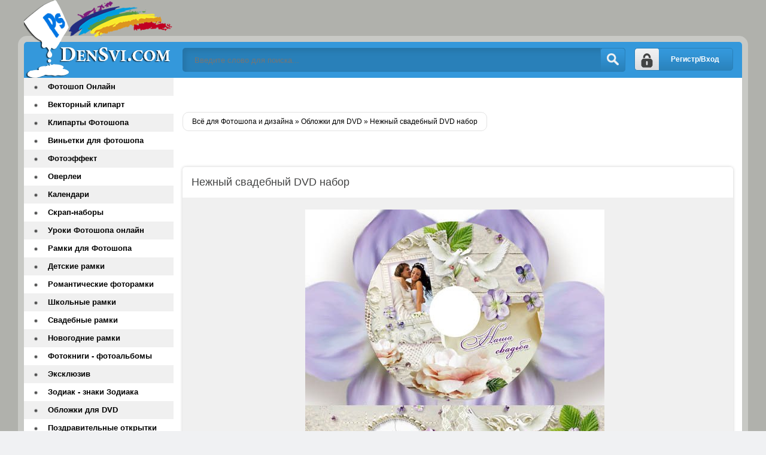

--- FILE ---
content_type: text/html; charset=windows-1251
request_url: https://densvi.com/dvdcover/15304-nezhnyj-svadebnyj-dvd-nabor.html
body_size: 6767
content:
<!DOCTYPE html>
<html lang="ru">
<head>
        <script async src="//pagead2.googlesyndication.com/pagead/js/adsbygoogle.js"></script>
<script>
(adsbygoogle = window.adsbygoogle || []).push({
google_ad_client: "ca-pub-4955497765974394",
enable_page_level_ads: true
});
</script>
<meta http-equiv="Content-Type" content="text/html; charset=windows-1251" />
<title>Нежный свадебный DVD набор &raquo; Всё для Фотошопа - фоны шаблоны рамки онлайн Фотошоп</title>
<meta name="description" content="Красивейшие шаблоны для Фотошопа Нежный свадебный DVD набор   Разрешение шаблонов: накатка на диск - 1370*1370, обложка - 3248*2161  Размер архива: 103 Мб  Красивейшие шаблоны для Фотошопа Н" />
<meta name="keywords" content="13701370, накатка, обложка, 32482161, архива, Размер, Красивейшие, шаблонов, Фотошопа, шаблоны, Разрешение, Нежный, свадебный, набор, Turbobitnet, Скачать" />

<meta property="og:site_name" content="Всё для Фотошопа - фоны шаблоны рамки онлайн Фотошоп" />
<meta property="og:type" content="article" />
<meta property="og:title" content="Нежный свадебный DVD набор" />
<meta property="og:url" content="https://densvi.com/dvdcover/15304-nezhnyj-svadebnyj-dvd-nabor.html" />
<meta property="og:image" content="http://densvi.com/uploads/posts/2011-08/1312991956_densvi.com.jpg" />
<link rel="search" type="application/opensearchdescription+xml" href="https://densvi.com/engine/opensearch.php" title="Всё для Фотошопа - фоны шаблоны рамки онлайн Фотошоп" /> 
<link rel="canonical" href="https://densvi.com/dvdcover/15304-nezhnyj-svadebnyj-dvd-nabor.html" />
<link rel="alternate" type="application/rss+xml" title="Всё для Фотошопа - фоны шаблоны рамки онлайн Фотошоп" href="https://densvi.com/rss.xml" />
<script type="text/javascript" src="/engine/classes/min/index.php?charset=windows-1251&amp;g=general&amp;19"></script>
<script type="text/javascript" src="/engine/classes/min/index.php?charset=windows-1251&amp;f=engine/classes/masha/masha.js&amp;19"></script>
  <meta name="viewport" content="width=device-width, initial-scale=1.0" />
    <link rel="icon" href="https://densvi.com/favicon.svg" type="image/svg+xml">
    <link rel="shortcut icon" href="/templates/Densvi/images/favicon.png" />
    <link href="/templates/Densvi/style/styles.css" type="text/css" rel="stylesheet" />
  <link href="/templates/Densvi/style/engine.css" type="text/css" rel="stylesheet" />
  <!--[if lt IE 9]><script src="//html5shiv.googlecode.com/svn/trunk/html5.js"></script>
  <script src="http://css3-mediaqueries-js.googlecode.com/svn/trunk/css3-mediaqueries.js"></script><![endif]-->
   <meta name="google-site-verification" content="pROG7i7Sjr-U5PjvkqScZbjSYWCvyYv3iB_bYE_cDpQ" />
 <meta name='yandex-verification' content='7b9b465d3da36952' />
     
   </head>
<body>
<script type="text/javascript">
<!--
var dle_root       = '/';
var dle_admin      = '';
var dle_login_hash = '';
var dle_group      = 5;
var dle_skin       = 'Densvi';
var dle_wysiwyg    = '0';
var quick_wysiwyg  = '0';
var dle_act_lang   = ["Да", "Нет", "Ввод", "Отмена", "Сохранить", "Удалить", "Загрузка. Пожалуйста, подождите..."];
var menu_short     = 'Быстрое редактирование';
var menu_full      = 'Полное редактирование';
var menu_profile   = 'Просмотр профиля';
var menu_send      = 'Отправить сообщение';
var menu_uedit     = 'Админцентр';
var dle_info       = 'Информация';
var dle_confirm    = 'Подтверждение';
var dle_prompt     = 'Ввод информации';
var dle_req_field  = 'Заполните все необходимые поля';
var dle_del_agree  = 'Вы действительно хотите удалить? Данное действие невозможно будет отменить';
var dle_spam_agree = 'Вы действительно хотите отметить пользователя как спамера? Это приведёт к удалению всех его комментариев';
var dle_complaint  = 'Укажите текст Вашей жалобы для администрации:';
var dle_big_text   = 'Выделен слишком большой участок текста.';
var dle_orfo_title = 'Укажите комментарий для администрации к найденной ошибке на странице';
var dle_p_send     = 'Отправить';
var dle_p_send_ok  = 'Уведомление успешно отправлено';
var dle_save_ok    = 'Изменения успешно сохранены. Обновить страницу?';
var dle_reply_title= 'Ответ на комментарий';
var dle_tree_comm  = '0';
var dle_del_news   = 'Удалить статью';
var allow_dle_delete_news   = false;

//-->
</script>
<div class="all-wrap clearfix">
    <div class="wrapper clearfix">
        <header class="header clearfix"> <!-- шапка -->
		    <a href="/" class="logo" title="На главную">Всё для Фотошопа и Дизайна</a>
            <div class="login-show right">Регистр/Вход</div>
			<div class="search-b left">
			    <form id="quicksearch" method="post">
					<input type="hidden" name="do" value="search" />
					<input type="hidden" name="subaction" value="search" />
					<div class="search-box">
					<input class="f_input" id="story" name="story" placeholder="Введите слово для поиска..." type="text" />
					<button type="submit" title="Искать" class="searchbut"></button>
					</div>
				</form> 
			</div>
		</header> <!-- конец шапка -->
		<div class="cont-wrap clearfix"> <!-- контент -->
		    <div class="content right clearfix"> <!-- сам контент -->


			    
                
                  
                
                 <br /><br /><br />
            

				
				<div class="speedbar-sort clearfix">
				   <div class="speedbar"><span id="dle-speedbar"><span itemscope itemtype="http://data-vocabulary.org/Breadcrumb"><a href="https://densvi.com/" itemprop="url"><span itemprop="title">Всё для Фотошопа и дизайна</span></a></span> &raquo; <span itemscope itemtype="http://data-vocabulary.org/Breadcrumb"><a href="https://densvi.com/dvdcover/" itemprop="url"><span itemprop="title">Обложки для DVD</span></a></span> &raquo; Нежный свадебный DVD набор</span></div>
					
				</div>
				<br />
               
                
                <div id='dle-content'><div class="full-wrp"><br />  <br />
    
    
    <article class="full-story">
	    <header class="full-title"><h1>Нежный свадебный DVD набор</h1>
                       
		    <b class="addfavorit"></b>
			<b class="iedit"></b>
		</header>
		<div class="full-text clearfix"><div align="center"><img src="/uploads/posts/2011-08/1312991956_densvi.com.jpg" alt='Нежный свадебный DVD набор' title='Нежный свадебный DVD набор' /><br /><br />Красивейшие шаблоны для Фотошопа<br /><b>Нежный свадебный DVD набор</b><br />  Разрешение шаблонов: накатка на диск - 1370*1370, обложка - 3248*2161<br /> Размер архива: 103 Мб</div><br /><br /><div align="center"> <!--dle_leech_begin--><a href="https://densvi.com/engine/go.php?url=aHR0cDovL3R1cmJvYml0Lm5ldC9pd2IyZzhjZmdsZXguaHRtbA%3D%3D" target="_blank">Скачать с Turbobit.net</a><!--dle_leech_end--><br /><br /><!--dle_leech_begin--><a href="https://densvi.com/engine/go.php?url=aHR0cDovL3VuZXh0ZmlsZXMuY29tL2l3YjJnOGNmZ2xleC5odG1s" target="_blank">Скачать с Unextfiles.com</a><!--dle_leech_end--></div></div>
         
<div align="center">
<script async src="//pagead2.googlesyndication.com/pagead/js/adsbygoogle.js"></script>
<!-- mobile -->
<ins class="adsbygoogle"
     style="display:block"
     data-ad-client="ca-pub-4955497765974394"
     data-ad-slot="6705037060"
     data-ad-format="auto"></ins>
<script>
(adsbygoogle = window.adsbygoogle || []).push({});
</script></div>
                                   
             
        
                	</article>
        <a href="https://densvi.com/">Densvi.com</a>
	<div class="full-bottom-wrp">
	    <ul class="title-tabs">
		    <li class="current"><span>Похожее</span></li>
			<li class=""><span>Комментарии (0)</span></li>
		</ul>
		
		<div class="box visible" style="display: block;">
            
        
        <div class="newsto">

<div class="linkEnso"> <li>
        <a  href="https://densvi.com/dvdcover/15251-oblozhki-svadebnogo-dvd-rozy-nashej-lyubvi.html"><img alt="Обложки свадебного DVD - Розы нашей любви" src="/uploads/posts/2011-08/1312721652_densvi.com_dvd.jpg" style="float: left; width: 100px; border-radius: 4px; margin-right:10px;" /></a><br /><br />
    <a  href="https://densvi.com/dvdcover/15251-oblozhki-svadebnogo-dvd-rozy-nashej-lyubvi.html">Обложки свадебного DVD - Розы нашей любви</a>
    <div align="center"><a  href="https://densvi.com/dvdcover/15251-oblozhki-svadebnogo-dvd-rozy-nashej-lyubvi.html">О...</a></div>
    </li> <li>
        <a  href="https://densvi.com/dvdcover/15230-svadebnoe-dvd-vostochnyj-stil.html"><img alt="Свадебное DVD - Восточный стиль" src="/uploads/posts/2011-08/1312284051_densvi.com_new-dvd.jpg" style="float: left; width: 100px; border-radius: 4px; margin-right:10px;" /></a><br /><br />
    <a  href="https://densvi.com/dvdcover/15230-svadebnoe-dvd-vostochnyj-stil.html">Свадебное DVD - Восточный стиль</a>
    <div align="center"><a  href="https://densvi.com/dvdcover/15230-svadebnoe-dvd-vostochnyj-stil.html">Ш...</a></div>
    </li> <li>
        <a  href="https://densvi.com/dvdcover/15164-svadebnyj-dividi-komplekt-krasnoe-zoloto.html"><img alt="Свадебный дивиди комплект - Красное золото" src="/uploads/posts/2011-07/1311575667_03.jpg" style="float: left; width: 100px; border-radius: 4px; margin-right:10px;" /></a><br /><br />
    <a  href="https://densvi.com/dvdcover/15164-svadebnyj-dividi-komplekt-krasnoe-zoloto.html">Свадебный дивиди комплект - Красное золото</a>
    <div align="center"><a  href="https://densvi.com/dvdcover/15164-svadebnyj-dividi-komplekt-krasnoe-zoloto.html">С...</a></div>
    </li> <li>
        <a  href="https://densvi.com/dvdcover/15152-komlekt-fotoshop-nezabyvaemoe-svadebnoe-video.html"><img alt="Комлект Фотошоп - Незабываемое свадебное видео" src="/uploads/posts/2011-07/1311373093_densvi.com_dvd.jpg" style="float: left; width: 100px; border-radius: 4px; margin-right:10px;" /></a><br /><br />
    <a  href="https://densvi.com/dvdcover/15152-komlekt-fotoshop-nezabyvaemoe-svadebnoe-video.html">Комлект Фотошоп - Незабываемое свадебное видео</a>
    <div align="center"><a  href="https://densvi.com/dvdcover/15152-komlekt-fotoshop-nezabyvaemoe-svadebnoe-video.html">К...</a></div>
    </li> <li>
        <a  href="https://densvi.com/dvdcover/15110-novyj-dvd-nabor-k-pervomu-sentyabrya.html"><img alt="Новый DVD набор к Первому Сентября" src="/uploads/posts/2011-08/1312469835_densvi.com_dvd.jpg" style="float: left; width: 100px; border-radius: 4px; margin-right:10px;" /></a><br /><br />
    <a  href="https://densvi.com/dvdcover/15110-novyj-dvd-nabor-k-pervomu-sentyabrya.html">Новый DVD набор к Первому Сентября</a>
    <div align="center"><a  href="https://densvi.com/dvdcover/15110-novyj-dvd-nabor-k-pervomu-sentyabrya.html">Н...</a></div>
    </li></div>
</div>


        
     <div style="clear: both;height: 10px;"></div>   
        
        
        </div>
		<div class="box" style="display: none;">
		    <div class="comments-wrp">
			    <!--dlecomments--><!--dlenavigationcomments-->
			</div>
			<!--dleaddcomments-->
		</div>
	</div>
</div></div>
           
			</div> <!-- конец сам контент -->
			<aside class="sidebar left"> <!-- левая колонка -->
			    
				<nav class="menu"> <!-- меню -->
				    <ul><li><a href="/onlinephotoshop/">Фотошоп Онлайн</a></li>
                        <li><a href="/vector/">Векторный клипарт</a></li>
                        <li><a href="/kliparty-fotoshopa/">Клипарты Фотошопа</a></li>
                        <li><a href="/vignettes/">Виньетки для фотошопа</a></li>
                       <li><a href="/photoeffect/">Фотоэффект</a></li>
                        <li><a href="/overlays/">Оверлеи</a></li>
                        <li><a href="/calendars/">Календари</a></li>    
      <li><a href="/png/">Скрап-наборы</a></li>
     <li><a href="/onlinelpslessons/"> Уроки Фотошопа онлайн</a></li>
    <li><a href="/photoframes/">Рамки для Фотошопа</a></li>
    <li><a href="/photoframes/nurseries/">Детские рамки</a></li>
    <li><a href="/photoframes/frames/">Романтические фоторамки</a></li>
    <li><a href="/photoframes/school/">Школьные рамки </a></li>
    <li><a href="/photoframes/wedding/">Свадебные рамки</a></li>
    <li><a href="/photoframes/novogodnie_ramki/">Новогодние рамки</a></li>
    <li><a href="/creativalbums/">Фотокниги - фотоальбомы</a></li>
	<li><a href="/exclusive/">Эксклюзив </a></li>
	<li><a href="/zodiac/">Зодиак - знаки Зодиака</a></li>
	<li><a href="/dvdcover/"> Обложки для DVD</a></li>  
	<li><a href="/cards/"> Поздравительные открытки</a></li>	
	<li><a href="/raster/">Растровый клипарт</a></li>
    <li><a href="/cliparts/">Клипарт</a></li>	
	<li><a href="/lessons/">Уроки Фотошоп скачать</a></li>
     <li><a href="/photoshop/">Всё для Photoshop</a></li>
    <li><a href="/photoshop/masks/">Маски Фотошоп </a></li>
    <li><a href="/photoshop/gradients/">Градиенты Фотошоп</a></li>
    <li><a href="/textures/">Текстуры Фотошоп</a></li>
    <li><a href="/backgrounds/">Фоны для Фотошопа</a></li>
    <li><a href="/photoshop/patterns/">Заливки Фотошоп</a></li>
    <li><a href="/photoshop/shapes/">Формы Фотошоп</a></li>
    <li><a href="/photoshop/brushes/">Кисти Фотошоп</a></li>
    <li><a href="/photoshop/styles/">Стили Фотошоп</a></li>
    <li><a href="/photoshop/actions/">Экшены Фотошоп</a></li>
    <li><a href="/photoshop/plugins/">Плагины Фотошоп</a></li>
    <li><a href="/programs/">Полезные программы </a></li>
    <li><a href="/templates/">Шаблоны для Фотошопа</a></li>
       <li><a href="/mockups/">Мокапы - Mockups</a></li>                 
    <li><a href="/psd/">PSD исходники</a></li>
     <li><a href="/suits/">Костюмы для Фотошопа</a></li>
       <li><a href="/suits/for-kids/">детские костюмы</a></li>
    <li><a href="/suits/girls/">девочкам костюмы</a></li>
    <li><a href="/suits/boys/">мальчикам костюмы</a></li>
    <li><a href="/suits/female/">женские костюмы</a></li>
    <li><a href="/suits/men/">мужские шаблоны для Фотошопа</a></li>
    <li><a href="/suits/pair/">парные костюмы</a></li>
       <li><a href="/with-celebrities/">Фотомонтаж со знаменитостями</a></li>                   
	<li><a href="/wallpapers/">Обои</a></li>
	<li><a href="/photoart/">Фото, Картинки, Арт</a></li>
	<li><a href="/fonts/">Шрифты</a></li>
	<li><a href="/wordart/">ВордАрт</a></li>
	<li><a href="/icons/">Иконки - Icons</a></li> 
    <li><a href="/mclass/">Мастер-Класс</a></li>
      <li><a href="/mainset/">Словарь и установка  дополнений</a></li>
      <li><a href="/9maya/">9 Мая День Победы</a></li> 
       <li><a href="/23feb/">23 Февраля - День Защитника Отечества</a></li>   
        <li><a href="/8mart/">8 Марта</a></li> 
        <li><a href="/valentineday/">День Святого Валентина</a></li>
        <li><a href="/another/">Другое</a></li>
	<li><a href="/blog/">DenSvi Блог</a></li>
                        <li><span class="hidden-link" data-link="https://densvi.com/index.php?do=feedback">Контакты</span></li>
                         <li><span class="hidden-link" data-link="https://densvi.com/privacy-policy.html">Политика конфиденциальности</span></li>
                     </ul>
				</nav>
				<div class="side-box">
				    <div class="side-title gradred">Интересное</div>
					<div class="side-content">
					  <br />
                        <br />
<span class="hidden-link" data-link="https://vk.com/fotoshop_dizayn">МЫ ВКОНТАКТЕ</span></div>
				</div>
				
			</aside> <!-- конец боковая колонка -->
		</div> <!-- конец контент -->
		
		<footer class="footer clearfix"> <!-- футер -->
		    <p class="left">Copyright © 2009-2025 DenSvi.com</p>
	<!-- Yandex.Metrika counter -->
<script type="text/javascript" >
    (function (d, w, c) {
        (w[c] = w[c] || []).push(function() {
            try {
                w.yaCounter47520571 = new Ya.Metrika2({
                    id:47520571,
                    clickmap:true,
                    trackLinks:true,
                    accurateTrackBounce:true
                });
            } catch(e) { }
        });

        var n = d.getElementsByTagName("script")[0],
            s = d.createElement("script"),
            f = function () { n.parentNode.insertBefore(s, n); };
        s.type = "text/javascript";
        s.async = true;
        s.src = "https://mc.yandex.ru/metrika/tag.js";

        if (w.opera == "[object Opera]") {
            d.addEventListener("DOMContentLoaded", f, false);
        } else { f(); }
    })(document, window, "yandex_metrika_callbacks2");
</script>
<noscript><div><img src="https://mc.yandex.ru/watch/47520571" style="position:absolute; left:-9999px;" alt="" /></div></noscript>
<!-- /Yandex.Metrika counter -->
     
    <!-- Rating@Mail.ru counter -->
<script type="text/javascript">
var _tmr = _tmr || [];
_tmr.push({id: "1715027", type: "pageView", start: (new Date()).getTime()});
(function (d, w, id) {
  if (d.getElementById(id)) return;
  var ts = d.createElement("script"); ts.type = "text/javascript"; ts.async = true; ts.id = id;
  ts.src = (d.location.protocol == "https:" ? "https:" : "http:") + "//top-fwz1.mail.ru/js/code.js";
  var f = function () {var s = d.getElementsByTagName("script")[0]; s.parentNode.insertBefore(ts, s);};
  if (w.opera == "[object Opera]") { d.addEventListener("DOMContentLoaded", f, false); } else { f(); }
})(document, window, "topmailru-code");
</script><noscript><div style="position:absolute;left:-10000px;">
<img src="//top-fwz1.mail.ru/counter?id=1715027;js=na" style="border:0;" height="1" width="1" alt="Рейтинг@Mail.ru" />
</div></noscript>
<!-- //Rating@Mail.ru counter -->

            <!-- Rating@Mail.ru logo -->
<a href="http://top.mail.ru/jump?from=1715027">
<img src="//top-fwz1.mail.ru/counter?id=1715027;t=479;l=1" 
style="border:0;" height="31" width="88" alt="Рейтинг@Mail.ru" /></a>
<!-- //Rating@Mail.ru logo -->
          
 		</footer> <!-- конец футер -->
		<div class="overlay">

<div id="loginbox" class="not-logged border5">
<a href="https://densvi.com/index.php?do=register" class="register-but">Регистрация</a>
		

	<form method="post">
		<ul>
			<li><label for="login_name">Логин:</label>
			<input class="f_input border5" type="text" name="login_name" id="login_name" /></li>
			<li><label for="login_password">Пароль (<a href="https://densvi.com/index.php?do=lostpassword">Забыли?</a>):</label>
			<input class="f_input border5" type="password" name="login_password" id="login_password" /></li>
			<li class="lfield lfchek"><input type="checkbox" name="login_not_save" id="login_not_save" value="1"/>
			<label for="login_not_save">&nbsp;Чужой компьютер</label></li>
		</ul>
	<div class="sociallogin clearfix">
	
	
	
	
	
	
	</div>
		<div class="submitter">
			<button onclick="submit();" type="submit" title="Вход" class="borderbot">Войти на сайт</button>
		</div>
		<input name="login" type="hidden" id="login" value="submit" />
	</form>
</div>
</div>
	</div>
</div>

<!-- СООБЩЕНИЕ ДЛЯ СТАРЫХ ИЕ -->
<!--[if lt IE 9]>

  <link href="/templates/Densvi/style/ie-fix.css" type="text/css" rel="stylesheet" />
  <script type="text/javascript" src="/templates/Densvi/js/ie-fix.js"></script>
  <script type="text/javascript" src="/templates/Densvi/js/jquery.cookie.js"></script>
 <div class="dark">
			<div class="chromeframe clearfix"> <div class="chromeframe-center">
				<div class="fleft">
					<p><b>ВНИМАНИЕ! Вы используете устаревший браузер Internet Explorer</b></p>
					<p>Данный сайт построен на передовых, современных технологиях и не поддерживает Internet Explorer устаревших версий.</p>
					<p>Настоятельно Вам рекомендуем выбрать и установить любой из современных браузеров. Это бесплатно и займет всего несколько минут.</p>
				</div>
				<div class="fright">
					<p>Предлагаемые для использования браузеры:</p>
					<span class="but but-ie hidden-link" data-href="http://www.microsoft.com/windows/Internet-explorer/default.aspx" title="Internet Explorer">Internet Explorer</span>
					<span class="but but-opera hidden-link" data-href="http://www.opera.com/download/" title="Opera Browser">Opera Browser</span>
					<span class="but but-firefox hidden-link" data-href="http://www.mozilla.com/firefox/" title="Mozilla Firefox">Mozilla Firefox</span>
					<span class="but but-chrome hidden-link" data-href="http://www.google.com/chrome" title="Google Chrome">Google Chrome</span>
					<span class="but but-safari hidden-link" data-href="http://www.apple.com/safari/download/" title="Apple Safari">Apple Safari</span>
				</div>
				<div class="clr"></div>
				<div class="fleft">Так же можно установить плагин <a class="hidden-link" href="#" data-href="http://www.google.com/chromeframe?hl=ru-RU" taraget="_blank">Google Chrome Frame</a> для обеспечения совместимости Вашего браузера с этим сайтом.</div>
				<div class="fright">
					<a class="closeframe" href="#" title="Закрыть это уведомление">Закрыть</a>
				</div>
				<div class="clr"></div>
			</div></div>
</div>			
<![endif]--> <script src="/templates/Densvi/js/libs.js"></script>
     <script type="text/javascript" src="/templates/Densvi/js/owl.carousel.min.js"></script> 
    
  <script type="text/javascript">//<![CDATA[</script>
<script type="text/javascript">
$('.hidden-link').replaceWith(function(){return'<a href="'+$(this).data('link')+'">'+$(this).text()+'</a>';})</script>  
<script type="text/javascript">//]]></script>   
   <script defer src="https://static.cloudflareinsights.com/beacon.min.js/vcd15cbe7772f49c399c6a5babf22c1241717689176015" integrity="sha512-ZpsOmlRQV6y907TI0dKBHq9Md29nnaEIPlkf84rnaERnq6zvWvPUqr2ft8M1aS28oN72PdrCzSjY4U6VaAw1EQ==" data-cf-beacon='{"version":"2024.11.0","token":"597c04b33e9b4b7fa5f7995322e33605","r":1,"server_timing":{"name":{"cfCacheStatus":true,"cfEdge":true,"cfExtPri":true,"cfL4":true,"cfOrigin":true,"cfSpeedBrain":true},"location_startswith":null}}' crossorigin="anonymous"></script>
</body>
</html>

--- FILE ---
content_type: text/html; charset=utf-8
request_url: https://www.google.com/recaptcha/api2/aframe
body_size: 265
content:
<!DOCTYPE HTML><html><head><meta http-equiv="content-type" content="text/html; charset=UTF-8"></head><body><script nonce="VdQ6dT97o9xraoq-25LKLA">/** Anti-fraud and anti-abuse applications only. See google.com/recaptcha */ try{var clients={'sodar':'https://pagead2.googlesyndication.com/pagead/sodar?'};window.addEventListener("message",function(a){try{if(a.source===window.parent){var b=JSON.parse(a.data);var c=clients[b['id']];if(c){var d=document.createElement('img');d.src=c+b['params']+'&rc='+(localStorage.getItem("rc::a")?sessionStorage.getItem("rc::b"):"");window.document.body.appendChild(d);sessionStorage.setItem("rc::e",parseInt(sessionStorage.getItem("rc::e")||0)+1);localStorage.setItem("rc::h",'1769607780128');}}}catch(b){}});window.parent.postMessage("_grecaptcha_ready", "*");}catch(b){}</script></body></html>